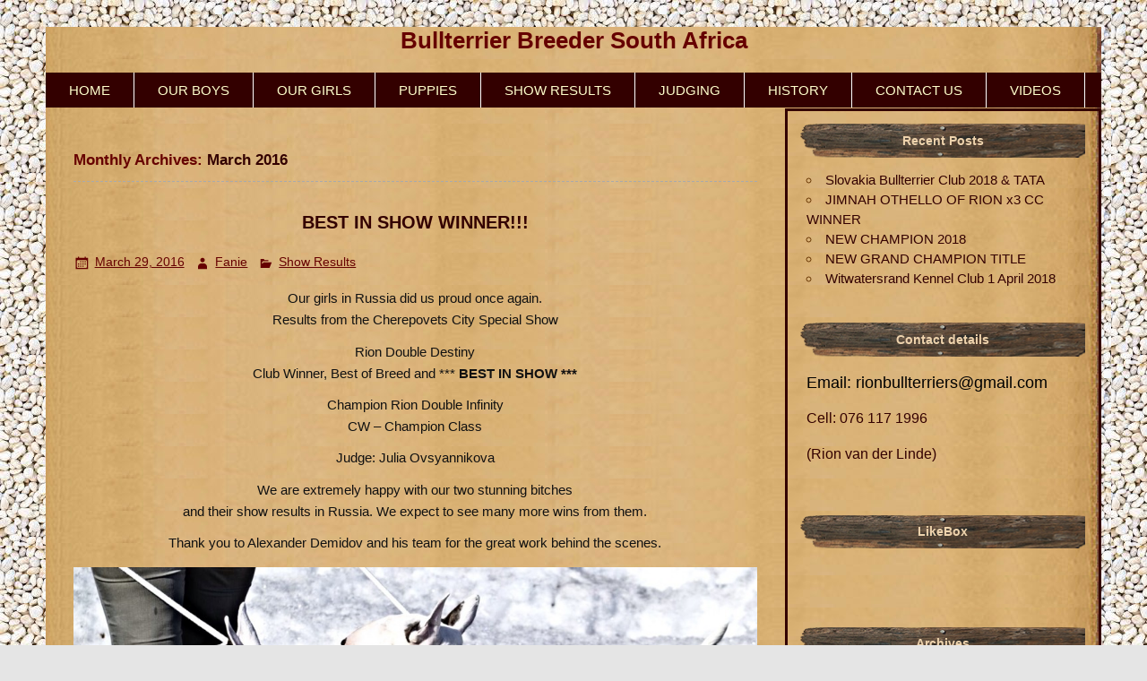

--- FILE ---
content_type: text/html; charset=UTF-8
request_url: http://rionbullterriers.co.za/2016/03/
body_size: 7219
content:
<!DOCTYPE html><!-- HTML 5 -->
<html lang="en-US" prefix="og: http://ogp.me/ns#">

<head>
<meta charset="UTF-8" />
<meta name="viewport" content="width=device-width, initial-scale=1">
<link rel="profile" href="http://gmpg.org/xfn/11" />
<link rel="pingback" href="http://rionbullterriers.co.za/xmlrpc.php" />

<!--[if lt IE 9]>
<script src="http://rionbullterriers.co.za/wp-content/themes/smartline-lite/js/html5shiv.min.js" type="text/javascript"></script>
<![endif]-->
<title>March 2016 &#8211; Rion Bullterriers</title>

<!-- This site is optimized with the Yoast WordPress SEO plugin v2.0.1 - https://yoast.com/wordpress/plugins/seo/ -->
<meta name="robots" content="noindex,follow"/>
<link rel="canonical" href="http://rionbullterriers.co.za/2016/03/" />
<meta property="og:locale" content="en_US" />
<meta property="og:type" content="object" />
<meta property="og:title" content="March 2016 - Rion Bullterriers" />
<meta property="og:url" content="http://rionbullterriers.co.za/2016/03/" />
<meta property="og:site_name" content="Rion Bullterriers" />
<!-- / Yoast WordPress SEO plugin. -->

<link rel='dns-prefetch' href='//fonts.googleapis.com' />
<link rel='dns-prefetch' href='//s.w.org' />
<link rel="alternate" type="application/rss+xml" title="Rion Bullterriers &raquo; Feed" href="http://rionbullterriers.co.za/feed/" />
<link rel="alternate" type="application/rss+xml" title="Rion Bullterriers &raquo; Comments Feed" href="http://rionbullterriers.co.za/comments/feed/" />
		<script type="text/javascript">
			window._wpemojiSettings = {"baseUrl":"https:\/\/s.w.org\/images\/core\/emoji\/2\/72x72\/","ext":".png","svgUrl":"https:\/\/s.w.org\/images\/core\/emoji\/2\/svg\/","svgExt":".svg","source":{"concatemoji":"http:\/\/rionbullterriers.co.za\/wp-includes\/js\/wp-emoji-release.min.js?ver=e1f820f86380dbe6e4b31fb595a8fd49"}};
			!function(e,o,t){var a,n,r;function i(e){var t=o.createElement("script");t.src=e,t.type="text/javascript",o.getElementsByTagName("head")[0].appendChild(t)}for(r=Array("simple","flag","unicode8","diversity","unicode9"),t.supports={everything:!0,everythingExceptFlag:!0},n=0;n<r.length;n++)t.supports[r[n]]=function(e){var t,a,n=o.createElement("canvas"),r=n.getContext&&n.getContext("2d"),i=String.fromCharCode;if(!r||!r.fillText)return!1;switch(r.textBaseline="top",r.font="600 32px Arial",e){case"flag":return(r.fillText(i(55356,56806,55356,56826),0,0),n.toDataURL().length<3e3)?!1:(r.clearRect(0,0,n.width,n.height),r.fillText(i(55356,57331,65039,8205,55356,57096),0,0),a=n.toDataURL(),r.clearRect(0,0,n.width,n.height),r.fillText(i(55356,57331,55356,57096),0,0),a!==n.toDataURL());case"diversity":return r.fillText(i(55356,57221),0,0),a=(t=r.getImageData(16,16,1,1).data)[0]+","+t[1]+","+t[2]+","+t[3],r.fillText(i(55356,57221,55356,57343),0,0),a!=(t=r.getImageData(16,16,1,1).data)[0]+","+t[1]+","+t[2]+","+t[3];case"simple":return r.fillText(i(55357,56835),0,0),0!==r.getImageData(16,16,1,1).data[0];case"unicode8":return r.fillText(i(55356,57135),0,0),0!==r.getImageData(16,16,1,1).data[0];case"unicode9":return r.fillText(i(55358,56631),0,0),0!==r.getImageData(16,16,1,1).data[0]}return!1}(r[n]),t.supports.everything=t.supports.everything&&t.supports[r[n]],"flag"!==r[n]&&(t.supports.everythingExceptFlag=t.supports.everythingExceptFlag&&t.supports[r[n]]);t.supports.everythingExceptFlag=t.supports.everythingExceptFlag&&!t.supports.flag,t.DOMReady=!1,t.readyCallback=function(){t.DOMReady=!0},t.supports.everything||(a=function(){t.readyCallback()},o.addEventListener?(o.addEventListener("DOMContentLoaded",a,!1),e.addEventListener("load",a,!1)):(e.attachEvent("onload",a),o.attachEvent("onreadystatechange",function(){"complete"===o.readyState&&t.readyCallback()})),(a=t.source||{}).concatemoji?i(a.concatemoji):a.wpemoji&&a.twemoji&&(i(a.twemoji),i(a.wpemoji)))}(window,document,window._wpemojiSettings);
		</script>
		<style type="text/css">
img.wp-smiley,
img.emoji {
	display: inline !important;
	border: none !important;
	box-shadow: none !important;
	height: 1em !important;
	width: 1em !important;
	margin: 0 .07em !important;
	vertical-align: -0.1em !important;
	background: none !important;
	padding: 0 !important;
}
</style>
<link rel='stylesheet' id='cptch_stylesheet-css'  href='http://rionbullterriers.co.za/wp-content/plugins/captcha/css/front_end_style.css?ver=4.2.7' type='text/css' media='all' />
<link rel='stylesheet' id='dashicons-css'  href='http://rionbullterriers.co.za/wp-includes/css/dashicons.min.css?ver=e1f820f86380dbe6e4b31fb595a8fd49' type='text/css' media='all' />
<link rel='stylesheet' id='cptch_desktop_style-css'  href='http://rionbullterriers.co.za/wp-content/plugins/captcha/css/desktop_style.css?ver=4.2.7' type='text/css' media='all' />
<link rel='stylesheet' id='cntctfrm_form_style-css'  href='http://rionbullterriers.co.za/wp-content/plugins/contact-form-plugin/css/form_style.css?ver=4.0.3' type='text/css' media='all' />
<link rel='stylesheet' id='smartline-lite-stylesheet-css'  href='http://rionbullterriers.co.za/wp-content/themes/smartline-lite/style.css?ver=e1f820f86380dbe6e4b31fb595a8fd49' type='text/css' media='all' />
<link rel='stylesheet' id='smartline-lite-genericons-css'  href='http://rionbullterriers.co.za/wp-content/themes/smartline-lite/css/genericons/genericons.css?ver=e1f820f86380dbe6e4b31fb595a8fd49' type='text/css' media='all' />
<link rel='stylesheet' id='smartline-lite-default-fonts-css'  href='//fonts.googleapis.com/css?family=Raleway%3A400%2C700%7CBitter&#038;subset=latin%2Clatin-ext' type='text/css' media='all' />
<!-- This site uses the Google Analytics by MonsterInsights plugin v5.5.4 - Universal enabled - https://www.monsterinsights.com/ -->
<script type="text/javascript">
	(function(i,s,o,g,r,a,m){i['GoogleAnalyticsObject']=r;i[r]=i[r]||function(){
		(i[r].q=i[r].q||[]).push(arguments)},i[r].l=1*new Date();a=s.createElement(o),
		m=s.getElementsByTagName(o)[0];a.async=1;a.src=g;m.parentNode.insertBefore(a,m)
	})(window,document,'script','//www.google-analytics.com/analytics.js','__gaTracker');

	__gaTracker('create', 'UA-61724509-1', 'auto');
	__gaTracker('set', 'forceSSL', true);
	__gaTracker('send','pageview');

</script>
<!-- / Google Analytics by MonsterInsights -->
<script type='text/javascript' src='http://rionbullterriers.co.za/wp-includes/js/jquery/jquery.js?ver=1.12.4'></script>
<script type='text/javascript' src='http://rionbullterriers.co.za/wp-includes/js/jquery/jquery-migrate.min.js?ver=1.4.1'></script>
<script type='text/javascript' src='http://rionbullterriers.co.za/wp-content/themes/smartline-lite/js/navigation.js?ver=e1f820f86380dbe6e4b31fb595a8fd49'></script>
<link rel='https://api.w.org/' href='http://rionbullterriers.co.za/wp-json/' />
<link rel="EditURI" type="application/rsd+xml" title="RSD" href="http://rionbullterriers.co.za/xmlrpc.php?rsd" />
<link rel="wlwmanifest" type="application/wlwmanifest+xml" href="http://rionbullterriers.co.za/wp-includes/wlwmanifest.xml" /> 

<script type="text/javascript">
(function(url){
	if(/(?:Chrome\/26\.0\.1410\.63 Safari\/537\.31|WordfenceTestMonBot)/.test(navigator.userAgent)){ return; }
	var addEvent = function(evt, handler) {
		if (window.addEventListener) {
			document.addEventListener(evt, handler, false);
		} else if (window.attachEvent) {
			document.attachEvent('on' + evt, handler);
		}
	};
	var removeEvent = function(evt, handler) {
		if (window.removeEventListener) {
			document.removeEventListener(evt, handler, false);
		} else if (window.detachEvent) {
			document.detachEvent('on' + evt, handler);
		}
	};
	var evts = 'contextmenu dblclick drag dragend dragenter dragleave dragover dragstart drop keydown keypress keyup mousedown mousemove mouseout mouseover mouseup mousewheel scroll'.split(' ');
	var logHuman = function() {
		if (window.wfLogHumanRan) { return; }
		window.wfLogHumanRan = true;
		var wfscr = document.createElement('script');
		wfscr.type = 'text/javascript';
		wfscr.async = true;
		wfscr.src = url + '&r=' + Math.random();
		(document.getElementsByTagName('head')[0]||document.getElementsByTagName('body')[0]).appendChild(wfscr);
		for (var i = 0; i < evts.length; i++) {
			removeEvent(evts[i], logHuman);
		}
	};
	for (var i = 0; i < evts.length; i++) {
		addEvent(evts[i], logHuman);
	}
})('//rionbullterriers.co.za/?wordfence_lh=1&hid=0C457F55BE43783C91874C0A3DDCCD8D');
</script>
<style type="text/css" id="breadcrumb-trail-css">.breadcrumbs .trail-browse,.breadcrumbs .trail-items,.breadcrumbs .trail-items li {display: inline-block;margin:0;padding: 0;border:none;background:transparent;text-indent: 0;}.breadcrumbs .trail-browse {font-size: inherit;font-style:inherit;font-weight: inherit;color: inherit;}.breadcrumbs .trail-items {list-style: none;}.trail-items li::after {content: "\002F";padding: 0 0.5em;}.trail-items li:last-of-type::after {display: none;}</style>
</head>

<body class="archive date">


<div id="wrapper" class="hfeed">
	
	<div id="header-wrap">
	
			

	
	</div>
		<div class="tagline">
			
				
				
							
					<h2 align="center"><strong>Bullterrier Breeder South Africa</strong></h2>
							
			</div>
<div id="navi-wrap">
		
		<nav id="mainnav" class="clearfix" role="navigation">
			<h4 id="mainnav-icon">Menu</h4>
			<ul id="mainnav-menu" class="menu"><li id="menu-item-1830" class="menu-item menu-item-type-post_type menu-item-object-page menu-item-1830"><a href="http://rionbullterriers.co.za/">HOME</a></li>
<li id="menu-item-1845" class="menu-item menu-item-type-post_type menu-item-object-page menu-item-has-children menu-item-1845"><a href="http://rionbullterriers.co.za/our-boys/">Our Boys</a>
<ul class="sub-menu">
	<li id="menu-item-1863" class="menu-item menu-item-type-post_type menu-item-object-page menu-item-1863"><a href="http://rionbullterriers.co.za/ferro/">Ch. Lubjan Gravure DeRoche of Rion ROM</a></li>
	<li id="menu-item-1860" class="menu-item menu-item-type-post_type menu-item-object-page menu-item-1860"><a href="http://rionbullterriers.co.za/ch-domino-devil-of-rion-2/">Ch. Domino Devil of Rion</a></li>
	<li id="menu-item-2181" class="menu-item menu-item-type-post_type menu-item-object-page menu-item-2181"><a href="http://rionbullterriers.co.za/multi-int-ch-rion-double-stitch/">Multi.Int.Ch.Rion Double Stitch</a></li>
	<li id="menu-item-1861" class="menu-item menu-item-type-post_type menu-item-object-page menu-item-1861"><a href="http://rionbullterriers.co.za/rion-boudoir-ricochet-che/">Int.Ch. Rion Boudoir Ricochet</a></li>
	<li id="menu-item-1844" class="menu-item menu-item-type-post_type menu-item-object-page menu-item-1844"><a href="http://rionbullterriers.co.za/monty/">Ch. Rion Ferro Rond Noir</a></li>
	<li id="menu-item-1855" class="menu-item menu-item-type-post_type menu-item-object-page menu-item-1855"><a href="http://rionbullterriers.co.za/sigma/">Ch. Aniro and Rion&#8217;s Sigma</a></li>
	<li id="menu-item-2469" class="menu-item menu-item-type-post_type menu-item-object-page menu-item-2469"><a href="http://rionbullterriers.co.za/ch-shodan-pacman-of-rion/">CH SHODAN PACMAN OF RION</a></li>
	<li id="menu-item-2303" class="menu-item menu-item-type-post_type menu-item-object-page menu-item-2303"><a href="http://rionbullterriers.co.za/rebelside-red-mountain-of-rion/">GR CH Rebelside Red Mountain of Rion</a></li>
	<li id="menu-item-2441" class="menu-item menu-item-type-post_type menu-item-object-page menu-item-2441"><a href="http://rionbullterriers.co.za/our-boys/jimnah-ice-dice-of-rion/">CH Jimnah Ice Dice of Rion</a></li>
	<li id="menu-item-2635" class="menu-item menu-item-type-post_type menu-item-object-page menu-item-2635"><a href="http://rionbullterriers.co.za/jimnah-othello-of-rion/">Jimnah Othello of Rion</a></li>
	<li id="menu-item-2411" class="menu-item menu-item-type-post_type menu-item-object-page menu-item-2411"><a href="http://rionbullterriers.co.za/rion-mischief-maker/">Rion Mischief Maker</a></li>
	<li id="menu-item-1840" class="menu-item menu-item-type-post_type menu-item-object-page menu-item-1840"><a href="http://rionbullterriers.co.za/komatsu/">Rion Taboo Gentlemen</a></li>
	<li id="menu-item-1858" class="menu-item menu-item-type-post_type menu-item-object-page menu-item-1858"><a href="http://rionbullterriers.co.za/zack/">Lubjan Roche Eruptive of Rion</a></li>
	<li id="menu-item-1856" class="menu-item menu-item-type-post_type menu-item-object-page menu-item-1856"><a href="http://rionbullterriers.co.za/sirius-2/">Rion Double Dash</a></li>
	<li id="menu-item-2296" class="menu-item menu-item-type-post_type menu-item-object-page menu-item-2296"><a href="http://rionbullterriers.co.za/rion-riddle-me-this-vex/">Rion Riddle Me This – VEX</a></li>
	<li id="menu-item-2652" class="menu-item menu-item-type-post_type menu-item-object-page menu-item-2652"><a href="http://rionbullterriers.co.za/jimnah-pablo-of-russel-of-rion/">CH Jimnah Pablo of Russel of Rion</a></li>
</ul>
</li>
<li id="menu-item-1846" class="menu-item menu-item-type-post_type menu-item-object-page menu-item-has-children menu-item-1846"><a href="http://rionbullterriers.co.za/our-girls/">Our Girls</a>
<ul class="sub-menu">
	<li id="menu-item-2572" class="menu-item menu-item-type-post_type menu-item-object-page menu-item-2572"><a href="http://rionbullterriers.co.za/rion-pepper-on-ice/">CH Rion Pepper on Ice</a></li>
	<li id="menu-item-1839" class="menu-item menu-item-type-post_type menu-item-object-page menu-item-1839"><a href="http://rionbullterriers.co.za/jane/">Ch. Rion Void Gentleman</a></li>
	<li id="menu-item-1853" class="menu-item menu-item-type-post_type menu-item-object-page menu-item-1853"><a href="http://rionbullterriers.co.za/roxy/">Ch. Ascheron Blazing Cosmos at Rion</a></li>
	<li id="menu-item-1857" class="menu-item menu-item-type-post_type menu-item-object-page menu-item-1857"><a href="http://rionbullterriers.co.za/vegas-4/">Ch. Bellators Gentlemen&#8217;s Dare of Rion</a></li>
	<li id="menu-item-2188" class="menu-item menu-item-type-post_type menu-item-object-page menu-item-2188"><a href="http://rionbullterriers.co.za/our-boys/jch-rion-double-infinity/">Ch. Rion Double Infinity</a></li>
	<li id="menu-item-2193" class="menu-item menu-item-type-post_type menu-item-object-page menu-item-2193"><a href="http://rionbullterriers.co.za/rion-double-destiny/">JCh.Rion Double Destiny</a></li>
	<li id="menu-item-1833" class="menu-item menu-item-type-post_type menu-item-object-page menu-item-1833"><a href="http://rionbullterriers.co.za/britney/">Rion Double Vanity</a></li>
	<li id="menu-item-1831" class="menu-item menu-item-type-post_type menu-item-object-page menu-item-1831"><a href="http://rionbullterriers.co.za/mascara/">Rion Ferro Mon Cheri</a></li>
	<li id="menu-item-1854" class="menu-item menu-item-type-post_type menu-item-object-page menu-item-1854"><a href="http://rionbullterriers.co.za/mona/">Rion Ferro Decadence</a></li>
	<li id="menu-item-1852" class="menu-item menu-item-type-post_type menu-item-object-page menu-item-1852"><a href="http://rionbullterriers.co.za/rough/">Rion Rough Gentleman</a></li>
</ul>
</li>
<li id="menu-item-1847" class="menu-item menu-item-type-post_type menu-item-object-page menu-item-1847"><a href="http://rionbullterriers.co.za/puppies/">Puppies</a></li>
<li id="menu-item-1822" class="menu-item menu-item-type-taxonomy menu-item-object-category menu-item-1822"><a href="http://rionbullterriers.co.za/category/show-results/">Show Results</a></li>
<li id="menu-item-1823" class="menu-item menu-item-type-taxonomy menu-item-object-category menu-item-1823"><a href="http://rionbullterriers.co.za/category/judging/">Judging</a></li>
<li id="menu-item-1838" class="menu-item menu-item-type-post_type menu-item-object-page menu-item-1838"><a href="http://rionbullterriers.co.za/history/">History</a></li>
<li id="menu-item-1866" class="menu-item menu-item-type-post_type menu-item-object-page menu-item-1866"><a href="http://rionbullterriers.co.za/contact-us/">Contact us</a></li>
<li id="menu-item-2176" class="menu-item menu-item-type-post_type menu-item-object-page menu-item-2176"><a href="http://rionbullterriers.co.za/videos/">Videos</a></li>
</ul>		</nav>
		
	</div>
	
			

	<div id="wrap" class="clearfix">
		
		<section id="content" class="primary" role="main">

		<h2 id="date-title" class="archive-title">
			Monthly Archives: <span>March 2016</span>		</h2>
		
				
	<article id="post-2267" class="post-2267 post type-post status-publish format-standard hentry category-show-results">
		
		<h2 class="post-title"><a href="http://rionbullterriers.co.za/best-in-show-winner/" rel="bookmark">BEST IN SHOW WINNER!!!</a></h2>
		
		<div class="postmeta">		
		<span class="meta-date">
		<a href="http://rionbullterriers.co.za/best-in-show-winner/" title="10:34 am" rel="bookmark"><time datetime="2016-03-29T10:34:16+00:00">March 29, 2016</time></a>		</span>
		<span class="meta-author">
		<a href="http://rionbullterriers.co.za/author/adminfanie/" title="View all posts by Fanie" rel="author">Fanie</a>		</span>
		<span class="meta-category">
			<a href="http://rionbullterriers.co.za/category/show-results/" rel="category tag">Show Results</a>		</span>
	</div>
	
		<div class="entry clearfix">
			
		<a href="http://rionbullterriers.co.za/best-in-show-winner/" rel="bookmark">
					</a>

			<p style="text-align: center;">Our girls in Russia did us proud once again.<br />
Results from the Cherepovets City Special Show</p>
<p style="text-align: center;">Rion Double Destiny<br />
Club Winner, Best of Breed and *** <strong>BEST IN SHOW ***</strong></p>
<p style="text-align: center;">Champion Rion Double Infinity<br />
CW &#8211; Champion Class</p>
<p style="text-align: center;">Judge: Julia Ovsyannikova</p>
<p style="text-align: center;">
<p style="text-align: center;">We are extremely happy with our two stunning bitches<br />
and their show results in Russia. We expect to see many more wins from them.</p>
<p style="text-align: center;">Thank you to Alexander Demidov and his team for the great work behind the scenes.</p>
<p style="text-align: center;"><img class="aligncenter size-large wp-image-2268" src="http://rionbullterriers.co.za/wp-content/uploads/2016/03/IMG_2460-1024x696.jpg" alt="Rion Double Destiny - Best In Show Winning Bullterrier White Bitch" width="860" height="585" data-id="2268" srcset="http://rionbullterriers.co.za/wp-content/uploads/2016/03/IMG_2460-1024x696.jpg 1024w, http://rionbullterriers.co.za/wp-content/uploads/2016/03/IMG_2460-300x204.jpg 300w, http://rionbullterriers.co.za/wp-content/uploads/2016/03/IMG_2460.jpg 1582w" sizes="(max-width: 860px) 100vw, 860px" /></p>
<p style="text-align: center;"><img class="aligncenter size-large wp-image-2269" src="http://rionbullterriers.co.za/wp-content/uploads/2016/03/IMG_2463-951x1024.jpg" alt="Rion Double Infinity - Champion Class Winner - White Bitch Bullterrier" width="860" height="926" data-id="2269" srcset="http://rionbullterriers.co.za/wp-content/uploads/2016/03/IMG_2463-951x1024.jpg 951w, http://rionbullterriers.co.za/wp-content/uploads/2016/03/IMG_2463-279x300.jpg 279w, http://rionbullterriers.co.za/wp-content/uploads/2016/03/IMG_2463.jpg 1376w" sizes="(max-width: 860px) 100vw, 860px" /></p>
<p style="text-align: center;">
			<div class="page-links"></div>
		</div>
		
		<div class="postinfo clearfix"></div>

	</article>		
	<article id="post-2262" class="post-2262 post type-post status-publish format-standard hentry category-show-results">
		
		<h2 class="post-title"><a href="http://rionbullterriers.co.za/rion-riddle-me-this-vex/" rel="bookmark">Rion Riddle Me This &#8211; VEX</a></h2>
		
		<div class="postmeta">		
		<span class="meta-date">
		<a href="http://rionbullterriers.co.za/rion-riddle-me-this-vex/" title="11:42 am" rel="bookmark"><time datetime="2016-03-22T11:42:50+00:00">March 22, 2016</time></a>		</span>
		<span class="meta-author">
		<a href="http://rionbullterriers.co.za/author/adminfanie/" title="View all posts by Fanie" rel="author">Fanie</a>		</span>
		<span class="meta-category">
			<a href="http://rionbullterriers.co.za/category/show-results/" rel="category tag">Show Results</a>		</span>
	</div>
	
		<div class="entry clearfix">
			
		<a href="http://rionbullterriers.co.za/rion-riddle-me-this-vex/" rel="bookmark">
					</a>

			<p style="text-align: center;">Our newest member of the Rion Bullterrier SA Kennel<br />
***** Rion Riddle Me This &#8211; VEX *****</p>
<p style="text-align: center;">VEX has started of his show career in style at the annual<br />
Goldfields Kennel Club show judged by Yvonne Jeffries<br />
Vex was shown at the young age of 6 months and won the following awards</p>
<p style="text-align: center;">Puppy male class 1st<br />
Best Puppy In Breed<br />
Reserve Best of Breed<br />
Best Puppy in Terrier Group 2</p>
<p style="text-align: center;">Best of Breed on the day was his sire Champion Rion Boudoir Ricochet<br />
who also won Terrier Main Group 2</p>
<div id="attachment_2263" style="width: 650px" class="wp-caption aligncenter"><img class="size-full wp-image-2263" src="http://rionbullterriers.co.za/wp-content/uploads/2016/03/IMG_3668.jpg" alt="Rion Riddle Me This - VEX - 6 months old" width="640" height="480" data-id="2263" srcset="http://rionbullterriers.co.za/wp-content/uploads/2016/03/IMG_3668.jpg 640w, http://rionbullterriers.co.za/wp-content/uploads/2016/03/IMG_3668-300x225.jpg 300w" sizes="(max-width: 640px) 100vw, 640px" /><p class="wp-caption-text">Rion Riddle Me This &#8211; VEX &#8211; 6 months old</p></div>
			<div class="page-links"></div>
		</div>
		
		<div class="postinfo clearfix"></div>

	</article>			
		</section>
		
		
	<section id="sidebar" class="secondary clearfix" role="complementary">

				<aside id="recent-posts-2" class="widget widget_recent_entries clearfix">		<h3 class="widgettitle"><span>Recent Posts</span></h3>		<ul>
					<li>
				<a href="http://rionbullterriers.co.za/slovakia-bullterrier-club-2018-tata/">Slovakia Bullterrier Club 2018 &#038; TATA</a>
						</li>
					<li>
				<a href="http://rionbullterriers.co.za/jimnah-othello-of-rion-x3-cc-winner/">JIMNAH OTHELLO OF RION x3 CC WINNER</a>
						</li>
					<li>
				<a href="http://rionbullterriers.co.za/new-champion-2018/">NEW CHAMPION 2018</a>
						</li>
					<li>
				<a href="http://rionbullterriers.co.za/new-grand-champion-title/">NEW GRAND CHAMPION TITLE</a>
						</li>
					<li>
				<a href="http://rionbullterriers.co.za/witwatersrand-kennel-club-1-april-2018/">Witwatersrand Kennel Club 1 April 2018</a>
						</li>
				</ul>
		</aside>		<aside id="text-2" class="widget widget_text clearfix"><h3 class="widgettitle"><span>Contact details </span></h3>			<div class="textwidget"><h4> Email: rionbullterriers@gmail.com</h4>
<h5> Cell: 076 117 1996</h5>
<h5>  (Rion van der Linde)</h5>
</div>
		</aside><aside id="weblizar_facebook_likebox-2" class="widget widget_weblizar_facebook_likebox clearfix"><h3 class="widgettitle"><span>LikeBox</span></h3>		<style>
		@media (max-width:767px) {
			.fb_iframe_widget {
				width: 100%;
			}
			.fb_iframe_widget span {
				width: 100% !important;
			}
			.fb_iframe_widget iframe {
				width: 100% !important;
			}
			._8r {
				margin-right: 5px;
				margin-top: -4px !important;
			}
		}
		</style>
        <div style="display:block;width:100%;float:left;overflow:hidden;margin-bottom:20px">
			<div id="fb-root"></div>
			<script>(function(d, s, id) {
			  var js, fjs = d.getElementsByTagName(s)[0];
			  if (d.getElementById(id)) return;
			  js = d.createElement(s); js.id = id;
			  js.src = "//connect.facebook.net/en_GB/sdk.js#xfbml=1&version=v2.4";
			  fjs.parentNode.insertBefore(js, fjs);
			}(document, 'script', 'facebook-jssdk'));</script>
			<div class="fb-like-box" style="background-color: auto;" data-small-header="true" data-height="560" data-href="https://www.facebook.com/rion.bullterriers" data-show-border="true" data-show-faces="false" data-stream="true" data-width="292" data-force-wall="false"></div>
			<div style="display:none;">Facebook By Weblizar Powered By Weblizar</div>
		</div>
        </aside><aside id="archives-2" class="widget widget_archive clearfix"><h3 class="widgettitle"><span>Archives</span></h3>		<ul>
			<li><a href='http://rionbullterriers.co.za/2018/09/'>September 2018</a></li>
	<li><a href='http://rionbullterriers.co.za/2018/06/'>June 2018</a></li>
	<li><a href='http://rionbullterriers.co.za/2018/04/'>April 2018</a></li>
	<li><a href='http://rionbullterriers.co.za/2017/08/'>August 2017</a></li>
	<li><a href='http://rionbullterriers.co.za/2017/07/'>July 2017</a></li>
	<li><a href='http://rionbullterriers.co.za/2017/06/'>June 2017</a></li>
	<li><a href='http://rionbullterriers.co.za/2017/05/'>May 2017</a></li>
	<li><a href='http://rionbullterriers.co.za/2017/02/'>February 2017</a></li>
	<li><a href='http://rionbullterriers.co.za/2016/10/'>October 2016</a></li>
	<li><a href='http://rionbullterriers.co.za/2016/08/'>August 2016</a></li>
	<li><a href='http://rionbullterriers.co.za/2016/07/'>July 2016</a></li>
	<li><a href='http://rionbullterriers.co.za/2016/05/'>May 2016</a></li>
	<li><a href='http://rionbullterriers.co.za/2016/03/'>March 2016</a></li>
	<li><a href='http://rionbullterriers.co.za/2016/01/'>January 2016</a></li>
	<li><a href='http://rionbullterriers.co.za/2015/11/'>November 2015</a></li>
	<li><a href='http://rionbullterriers.co.za/2015/10/'>October 2015</a></li>
	<li><a href='http://rionbullterriers.co.za/2015/09/'>September 2015</a></li>
	<li><a href='http://rionbullterriers.co.za/2015/08/'>August 2015</a></li>
	<li><a href='http://rionbullterriers.co.za/2015/07/'>July 2015</a></li>
	<li><a href='http://rionbullterriers.co.za/2015/06/'>June 2015</a></li>
	<li><a href='http://rionbullterriers.co.za/2015/05/'>May 2015</a></li>
	<li><a href='http://rionbullterriers.co.za/2015/04/'>April 2015</a></li>
	<li><a href='http://rionbullterriers.co.za/2011/08/'>August 2011</a></li>
		</ul>
		</aside>
	</section>
	</div>
	
		
	<footer id="footer" class="clearfix" role="contentinfo">
		
				
		
	<div id="footerwidgets">
<div id="footer-left">
<ul>
<li id="text-4" class="widget widget_text"><h2 class="widgettitle">JUDGING: </h2>
			<div class="textwidget"><h4> Fanie van der Linde<br />
and Rion van der Linde<br />
are both </h4>
<h3> Licensed Championship Show judges </h3>
</div>
		</li>
</ul>
</div>
<div id="footer-middle">
<ul>
<li id="text-3" class="widget widget_text"><h2 class="widgettitle">Contact details </h2>
			<div class="textwidget"><h4>  Rion van der Linde</h4>
<h4> Email: rionbullterriers@gmail.com</h4>
<h4> Cell: 076 117 1996</h4>
</div>
		</li>
</ul>
</div>
<div id="footer-right">
<ul>
<li id="text-5" class="widget widget_text"><h2 class="widgettitle">EUKANUBA</h2>
			<div class="textwidget"><h3>All our Dogs are fed<br />
exclusively EUKANUBA</h3>
<div align="center"><img src="http://rionbullterriers.co.za/wp-content/uploads/2015/04/LOGO-M.DOG-GREAT.jpg" width="388" height="82" /></div>
</div>
		</li>
</ul>
</div>
</div>
<br>
<br clear="all" />	
	</footer>

</div><!-- end #wrapper -->

<script type='text/javascript' src='http://rionbullterriers.co.za/wp-includes/js/wp-embed.min.js?ver=e1f820f86380dbe6e4b31fb595a8fd49'></script>
</body>
</html>	